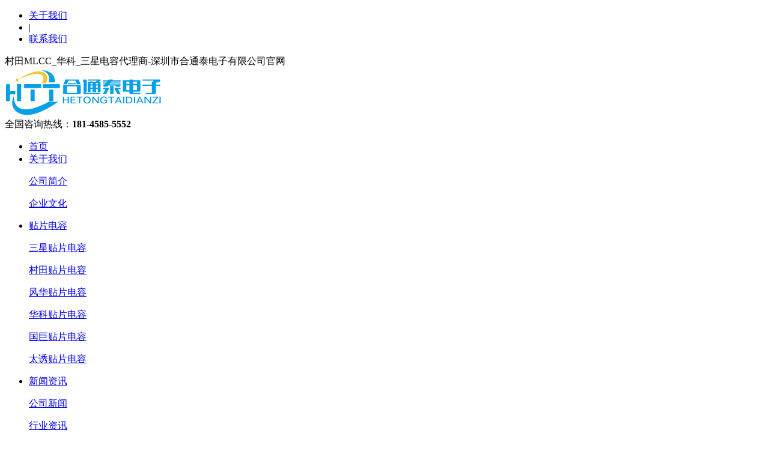

--- FILE ---
content_type: text/html
request_url: http://www.htt-mlcc.com/xinwenzixun/gongsixinwen/619.html
body_size: 5276
content:
<!DOCTYPE html>
<html lang="zh-CN">
<head>
<meta charset="UTF-8">
<meta http-equiv="X-UA-Compatible" content="IE=Edge">
<meta name="renderer" content="webkit|ie-comp|ie-stand" />
<meta name="viewport" content="initial-scale=1.0, minimum-scale=1.0, maximum-scale=1.0, user-scalable=no">
<meta http-equiv="Cache-Control" content="no-transform"/>
<meta name="applicable-device" content="pc,wap">
<meta name="MobileOptimized" content="width"/>
<meta name="HandheldFriendly" content="true"/>
<title>深圳海关查获144.6万个贴片电容_村田电容-深圳合通泰</title>
<meta name="description" content="12月17日，深圳海关所属蛇口海关此前在出口货运渠道查获的144.6万个贴片电容，涉嫌侵犯“SAMSUNG及图形”商标专用权。目前，蛇口海关已对上述侵权货物办理扣留手续。深圳某公司以一般贸易方式向蛇口海关申报出口贴片电阻、贴片电容等货物一批。经现场查验发现，实际出口货物的规格、型号与申报不符，申报为无牌无型号，实际为标有“SAMSUNG及图形”标识的贴片电容，经权利人三星电子株式会社确权，认为上述" />
<meta name="keywords" content="" />
<link href="/favicon.ico" rel="shortcut icon" type="image/x-icon" />
<link href="/template/pc/skin/css/swiper.min.css" rel="stylesheet" media="screen" type="text/css" />
<link href="/template/pc/skin/css/eyou.css" rel="stylesheet" media="screen" type="text/css" />
<script language="javascript" type="text/javascript" src="/template/pc/skin/js/jquery.min.js"></script>
<script language="javascript" type="text/javascript" src="/template/pc/skin/js/swiper.min.js"></script>
<script language="javascript" type="text/javascript" src="/template/pc/skin/js/eyou.js"></script>
</head>
<body>
<div class="header">
  <div class="topbar">
    <div class="container">
      <ul>
                <li><a href="/guanyuwomen/">关于我们</a></li>
                <li class="pipe">|</li>
                <li><a href="/lianxiwomen/">联系我们</a></li>
              </ul>
      <span>村田MLCC_华科_三星电容代理商-深圳市合通泰电子有限公司官网</span> </div>
  </div>
  <div class="container clearfix"> <a href="javascript:;" class="menu-btn"><span></span></a>
    <div class="logo img-center"><a href="http://www.htt-mlcc.com" title="村田电容-深圳合通泰"><img src="/uploads/allimg/20200227/1-20022F93639220.png" alt="村田电容-深圳合通泰"></a></div>
    <div class="tel">全国咨询热线：<strong>181-4585-5552</strong></div>
  </div>
  <div class="nav">
    <div class="container">
      <ul>
        <li class=""><a href="http://www.htt-mlcc.com">首页</a></li>
                <li class="dropdown"> <i class="arr"></i> <a href="/guanyuwomen/">关于我们</a> 
                   <div class="dropdown-box"> 
                        <p><a href="/guanyuwomen/gongsijianjie/">公司简介</a></p>
                        <p><a href="/guanyuwomen/qiyewenhua/">企业文化</a></p>
             
           </div>
           
         </li>
                <li class="dropdown"> <i class="arr"></i> <a href="/dianrong/">贴片电容</a> 
                   <div class="dropdown-box"> 
                        <p><a href="/dianrong/sanxingtiepiandianrong/">三星贴片电容</a></p>
                        <p><a href="/dianrong/cuntiantiepiandianrong/">村田贴片电容</a></p>
                        <p><a href="/dianrong/fenghuatiepiandianrong/">风华贴片电容</a></p>
                        <p><a href="/dianrong/huaketiepiandianrong/">华科贴片电容</a></p>
                        <p><a href="/dianrong/guojutiepiandianrong/">国巨贴片电容</a></p>
                        <p><a href="/dianrong/taiyoutiepiandianrong/">太诱贴片电容</a></p>
             
           </div>
           
         </li>
                <li class="active dropdown"> <i class="arr"></i> <a href="/xinwenzixun/">新闻资讯</a> 
                   <div class="dropdown-box"> 
                        <p><a href="/xinwenzixun/gongsixinwen/">公司新闻</a></p>
                        <p><a href="/xinwenzixun/xingyezixun/">行业资讯</a></p>
                        <p><a href="/xinwenzixun/changjianwenti/">常见问题</a></p>
             
           </div>
           
         </li>
                <li class="">  <a href="/yingyong/">行业应用</a> 
          
         </li>
                <li class="">  <a href="/lianxiwomen/">联系我们</a> 
          
         </li>
                <li class="">  <a href="/pinpaiyijidailishang/">品牌一级代理商</a> 
          
         </li>
              </ul>
    </div>
  </div>
</div>
<div class="eyou-sou" style="display: block">
  <div class="container clearfix">
    <div class="hot"> <strong>热门关键词：</strong> <a href="/dianrong/cuntiantiepiandianrong/867.html"><strong>GRM188R60J475KE19D 村田电容</strong></a> <a href="/dianrong/fenghuatiepiandianrong/463.html"><strong>风华贴片电容0805CG231J500NT</strong></a> <a href="/dianrong/taiyoutiepiandianrong/811.html"><strong>太诱贴片电容JMK063ABJ105MP-F</strong></a> <a href="/dianrong/cuntiantiepiandianrong/859.html"><strong>GRM155R61A475KEAAD村田贴片电容</strong></a> <a href="/dianrong/fenghuatiepiandianrong/456.html"><strong>风华贴片电容0603HQ100J500NT</strong></a> <a href="/dianrong/sanxingtiepiandianrong/873.html"><strong>CL05A106MP5NRN 三星电容多层陶瓷电容器</strong></a> <a href="/dianrong/sanxingtiepiandianrong/851.html"><strong>CL05A105KP5NNNC 三星贴片电容 </strong></a> <a href="/dianrong/guojutiepiandianrong/847.html"><strong>YAGEO/国巨电容CC0402KRX7R8BB104</strong></a> <a href="/dianrong/guojutiepiandianrong/814.html"><strong>国巨贴片电容CC0603KRX7R9BB822</strong></a> <a href="/dianrong/fenghuatiepiandianrong/861.html"><strong>0201CG300G500NT风华贴片电容</strong></a> </div>
    <div class="hform">       <form method="get" action="/index.php?m=home&c=Search&a=lists">
        <input type="hidden" name="m" value="home" /><input type="hidden" name="c" value="Search" /><input type="hidden" name="a" value="lists" /><input type="hidden" name="method" value="1" />        <input type="text" name="keywords" placeholder="请输入关键字...">
        <button type="submit">搜索</button>
      </form>
       </div>
  </div>
</div>
<div class="banner-sub img-center"> <img src="/uploads/allimg/20200227/1-20022G50R5Z7.jpg"> </div>
<div class="container clearfix"> 
 <div class="ct2-sd">
    <div class="panel-sd">
      <div class="tit">新闻资讯</div>
      <ul class="lanmu">
               <li class="open active"> <a href="/xinwenzixun/gongsixinwen/">公司新闻</a> </li>
               <li class=""> <a href="/xinwenzixun/xingyezixun/">行业资讯</a> </li>
               <li class=""> <a href="/xinwenzixun/changjianwenti/">常见问题</a> </li>
             </ul>
    </div>
    <div class="panel-sd">
      <div class="tit">热销产品</div>
      <ul class="list-3">
                 <li> <a href="/dianrong/cuntiantiepiandianrong/867.html"  title="<strong>GRM188R60J475KE19D 村田电容</strong>">
          <div class="img-center"><img src="/uploads/allimg/20230403/1-230403091943317.jpg" onerror="javascript:this.src='/template/default/index/images/nopic.jpg';" alt="<strong>GRM188R60J475KE19D 村田电容</strong>"></div>
          <div class="text"><strong>GRM188R60J475KE19D 村田电容</strong></div>
          </a> </li>
                 <li> <a href="/dianrong/fenghuatiepiandianrong/463.html"  title="<strong>风华贴片电容0805CG231J500NT</strong>">
          <div class="img-center"><img src="/uploads/allimg/20210511/1-210511151510F2.jpg" onerror="javascript:this.src='/template/default/index/images/nopic.jpg';" alt="<strong>风华贴片电容0805CG231J500NT</strong>"></div>
          <div class="text"><strong>风华贴片电容0805CG231J500NT</strong></div>
          </a> </li>
              </ul>
    </div>
    <div class="panel-sd">
      <div class="tit">联系我们</div>
      <div class="contact-sd">
        <h4>村田电容-深圳合通泰</h4>
        <p>地址：深圳市龙华区民治街道民治社区金华大厦1504</p>
        <p>Q Q：640305569</p>
        <p>电话：181-4585-5552</p>
        <p>邮箱：alan.liu@szhtt-china.cn</p>
      </div>
    </div>
  </div>
  <div class="ct2-mn">
    <div class="position">当前位置： <a href='/' class=''>首页</a> &gt; <a href='/xinwenzixun/' class=''>新闻资讯</a> &gt; <a href='/xinwenzixun/gongsixinwen/'>公司新闻</a></div>
    <div class="mn-box">
      <div class="content-title">
        <h1>深圳海关查获144.6万个贴片电容</h1>
        <p> <span>时间：2021-12-25 10:50:56</span> <span>作者：合通泰</span> <span>点击：<script src='/index.php?m=api&c=Ajax&a=arcclick&type=view&aids=619' type='text/javascript' language='javascript'></script></span> </p>
      </div>
      <div class="content-body">
        <p style="text-indent: 2em;">12月17日，深圳海关所属蛇口海关此前在出口货运渠道查获的144.6万个<a href="http://www.htt-mlcc.com/" target="_blank" title="贴片电感,三星贴片电感代理商"><span style="color: rgb(255, 0, 0);">贴片电容</span></a>，涉嫌侵犯“SAMSUNG及图形”商标专用权。目前，蛇口海关已对上述侵权货物办理扣留手续。<br/></p><p style="text-indent: 2em;">深圳某公司以一般贸易方式向蛇口海关申报出口贴片电阻、贴片电容等货物一批。经现场查验发现，实际出口货物的规格、型号与申报不符，申报为无牌无型号，实际为标有“SAMSUNG及图形”标识的贴片电容，经权利人<a href="http://www.htt-mlcc.com/dianrong/sanxingtiepiandianrong/" target="_blank" title="三星贴片电容"><span style="color: rgb(255, 0, 0);">三星电子</span></a>株式会社确权，认为上述货物涉嫌侵犯权利人在海关备案的商标专用权，并向海关提出采取知识产权保护措施的申请。</p><p style="text-indent: 2em;">海关提醒：根据《中华人民共和国商标法》《中华人民共和国知识产权海关保护条例》等有关规定，未经权利人许可，擅自进出口标有与他人注册商标相同标识的货物，将会侵犯他人的商标专用权。</p><p><br/></p>        <p><br/>
        </p>
      </div>
      <ul class="content-exp">
		 		  <li><span>上一篇：</span><a href='/xinwenzixun/gongsixinwen/618.html'>三星贴片电容代理：三星电子能在2030年追赶上台积电吗？</a></li>
		 		  <li><span>下一篇：</span><a href='/xinwenzixun/gongsixinwen/821.html'>风华一级代理商告诉你汽车对高温MLCC需求的原因</a></li>
		       </ul>
    </div>
    <div class="panel-mn">
      <div class="tit">推荐资讯</div>
      <div class="bd">
        <ul class="list-5 clearfix">
                   <li><a href="/xinwenzixun/gongsixinwen/1244.html"  title="<strong>关于2026年春节放假安排及节前订单规划的温馨提示—— 深圳</strong>"><span>2026-01-29</span><strong>关于2026年春节放假安排及节前订单规划的温馨提示—— 深圳</strong></a></li>
                   <li><a href="/xinwenzixun/gongsixinwen/1243.html"  title="<strong>关于2025年元旦放假安排及近期调价预警的通知</strong>"><span>2025-12-30</span><strong>关于2025年元旦放假安排及近期调价预警的通知</strong></a></li>
                   <li><a href="/xinwenzixun/gongsixinwen/1242.html"  title="<strong>深圳市合通泰电子有限公司关于2025年国庆、中秋节放假安排的</strong>"><span>2025-09-26</span><strong>深圳市合通泰电子有限公司关于2025年国庆、中秋节放假安排的</strong></a></li>
                   <li><a href="/xinwenzixun/xingyezixun/1241.html"  title="<strong>电容引脚氧化处理技术 延长使用寿命的三大方法</strong>"><span>2025-07-08</span><strong>电容引脚氧化处理技术 延长使用寿命的三大方法</strong></a></li>
                   <li><a href="/xinwenzixun/xingyezixun/1240.html"  title="<strong>电容市场爆发 头部企业如何实现量价齐升？</strong>"><span>2025-07-04</span><strong>电容市场爆发 头部企业如何实现量价齐升？</strong></a></li>
                   <li><a href="/xinwenzixun/xingyezixun/1239.html"  title="<strong>长三角电容产业链 从原材料到终端应用的布局</strong>"><span>2025-06-30</span><strong>长三角电容产业链 从原材料到终端应用的布局</strong></a></li>
                   <li><a href="/xinwenzixun/xingyezixun/1238.html"  title="<strong>2030年全球新能源车销量4700万辆 电容企业备战策略 </strong>"><span>2025-06-23</span><strong>2030年全球新能源车销量4700万辆 电容企业备战策略 </strong></a></li>
                   <li><a href="/xinwenzixun/xingyezixun/1237.html"  title="<strong>电容焊接工艺如何避免虚焊？</strong>"><span>2025-06-20</span><strong>电容焊接工艺如何避免虚焊？</strong></a></li>
                   <li><a href="/xinwenzixun/xingyezixun/1236.html"  title="<strong>日系MLCC垄断格局松动 国产电容替代进程加速</strong>"><span>2025-06-17</span><strong>日系MLCC垄断格局松动 国产电容替代进程加速</strong></a></li>
                   <li><a href="/xinwenzixun/xingyezixun/1235.html"  title="<strong>电容损耗角正切值 (tanδ) 对电路性能的影响</strong>"><span>2025-06-10</span><strong>电容损耗角正切值 (tanδ) 对电路性能的影响</strong></a></li>
          
        </ul>
      </div>
    </div>
    <div class="panel-mn">
      <div class="tit">推荐产品</div>
      <div class="bd">
        <ul class="list-6 clearfix">
                   <li> <a href="/dianrong/taiyoutiepiandianrong/811.html"  title="<strong>太诱贴片电容JMK063ABJ105MP-F</strong>">
            <div class="img-cover"><span style="background-image: url(/uploads/allimg/20230101/1-2301010R133164.png);"></span></div>
            <div class="text">
              <h4><strong>太诱贴片电容JMK063ABJ105MP-F</strong></h4>
              <p>品牌：Taiyo Yuden(太阳诱电)...</p>
            </div>
            </a> </li>
                   <li> <a href="/dianrong/guojutiepiandianrong/810.html"  title="<strong>国巨贴片电容CC0805KRX7R9BB104</strong>">
            <div class="img-cover"><span style="background-image: url(/uploads/allimg/20221231/1-2212310T2232W.png);"></span></div>
            <div class="text">
              <h4><strong>国巨贴片电容CC0805KRX7R9BB104</strong></h4>
              <p>国巨贴片电容CC0805KRX7R9BB...</p>
            </div>
            </a> </li>
                   <li> <a href="/dianrong/huaketiepiandianrong/41.html"  title="<strong>华科贴片电容</strong>">
            <div class="img-cover"><span style="background-image: url(/uploads/allimg/20200715/1-200G51H330F3.jpg);"></span></div>
            <div class="text">
              <h4><strong>华科贴片电容</strong></h4>
              <p>华新贴片电容特点：1、外形尺寸小。 2、...</p>
            </div>
            </a> </li>
                   <li> <a href="/dianrong/fenghuatiepiandianrong/40.html"  title="<strong>风华贴片电容</strong>">
            <div class="img-cover"><span style="background-image: url(/uploads/allimg/20200715/1-200G51H211218.jpg);"></span></div>
            <div class="text">
              <h4><strong>风华贴片电容</strong></h4>
              <p>风华贴片电容特点：1、外形尺寸小。 2、...</p>
            </div>
            </a> </li>
           
        </ul>
      </div>
    </div>
  </div>
</div>
<div class="footer">
  <div class="footer-link">
    <div class="container"> 
    <a href="http://www.htt-mlcc.com">首页</a>
        <span>|</span><a href="/guanyuwomen/">关于我们</a>
        <span>|</span><a href="/dianrong/">贴片电容</a>
        <span>|</span><a href="/xinwenzixun/">新闻资讯</a>
        <span>|</span><a href="/yingyong/">行业应用</a>
        <span>|</span><a href="/lianxiwomen/">联系我们</a>
        <span>|</span><a href="/pinpaiyijidailishang/">品牌一级代理商</a>
        </div>
  </div>
  <div class="container clearfix">
    <div class="footer-logo img-center"><img src="/uploads/allimg/20200227/1-20022G452345H.png" /></div>
    <div class="footer-info">
      <p>版权所有@深圳市合通泰电子有限公司</p>
      <p>电话：181-4585-5552</p>
      <p>Q Q：640305569</p>
      <p>地址：深圳市龙华区民治街道民治社区金华大厦1504</p>
      <p>主营产品：<a href="http://www.htt-mlcc.com/">贴片电容 </a> <a href="http://www.htt-mlcc.com/">贴片电容代理 </a>  <a href="http://www.htt-mlcc.com/">三星贴片电容 </a> 
<a href="http://www.htt-mlcc.com/">村田贴片电容 </a>  <a href="http://www.htt-mlcc.com/">风华贴片电容 </a>  <a href="http://www.htt-mlcc.com/">华科贴片电容 </a><br><br> <a href="https://beian.miit.gov.cn/" rel="nofollow" target="_blank">
粤ICP备20041674号-2</a></p>
    </div>
    <div class="footer-ewm">
      <div class="img-center"><img src="/uploads/allimg/20200227/1-20022G45514433.jpg" /></div>
      微信扫一扫 </div>
  </div>
</div>

<div class="eyou-footer-fix">
  <ul class="clearfix">
    <li><a href="tel:181-4585-5552"><i class="i1"></i>电话咨询</a></li>
        <li><a href="/dianrong/"><i class="i2"></i>贴片电容</a></li>
        <li><a href="/xinwenzixun/"><i class="i3"></i>新闻资讯</a></li>
        <li><a href="http://www.htt-mlcc.com"><i class="i4"></i>网站首页</a></li>
  </ul>
</div>
    <!-- 应用插件标签 start -->
      <script language="javascript" src="/weapp/Contact/template/skin/js/contact.js"></script>
<link rel="stylesheet" type="text/css" href="/weapp/Contact/template/skin/css/contact.css">
<div class="main-im" style="top: 250px; z-index: 20190828;">
    <div id="open_im" class="open-im" style="display: block;">&nbsp;</div>
    <div class="im_main" id="im_main" style="display: none;">
        <div id="close_im" class="close-im"><a href="javascript:void(0);" title="点击关闭">&nbsp;</a></div>
        <a href="http://wpa.qq.com/msgrd?v=3&amp;uin=640305569&amp;site=qq&amp;menu=yes" target="_blank"
           class="im-qq qq-a" title="在线QQ客服">
            <div class="qq-container"></div>
            <div class="qq-hover-c"><img class="img-qq" src="/weapp/Contact/template/skin/images/qq.png"></div>
            <span> QQ在线咨询</span></a>
        <div class="im-tel">
            <div>售前咨询</div>
            <div class="tel-num">181-4585-5552</div>
            <div>售后服务</div>
            <div class="tel-num">181-4585-5552</div>
        </div>
        <div class="im-footer" style="position:relative">
            <div class="weixing-container">
                <div class="weixing-show" style="display: block";">
                    <div class="weixing-txt">微信扫一扫<br>扫我申请贴片电容样品</div>
                    <img class="weixing-ma" src="/uploads/weapp/20200715/1-200G5150456157.jpg">
                    <div class="weixing-sanjiao"></div>
                    <div class="weixing-sanjiao-big"></div>
                </div>
            </div>
            <div class="go-top"><a href="javascript:;" title="返回顶部"></a></div>
            <div style="clear:both"></div>
        </div>
    </div>
</div>    <!-- 应用插件标签 end -->
    
    
    <!--[if lt IE 9]>
    <div class="notsupport">
        <h1>:( 非常遗憾</h1>
        <h2>您的浏览器版本太低，请升级您的浏览器</h2>
    </div>
    <![endif]-->
    
</body>
</html>